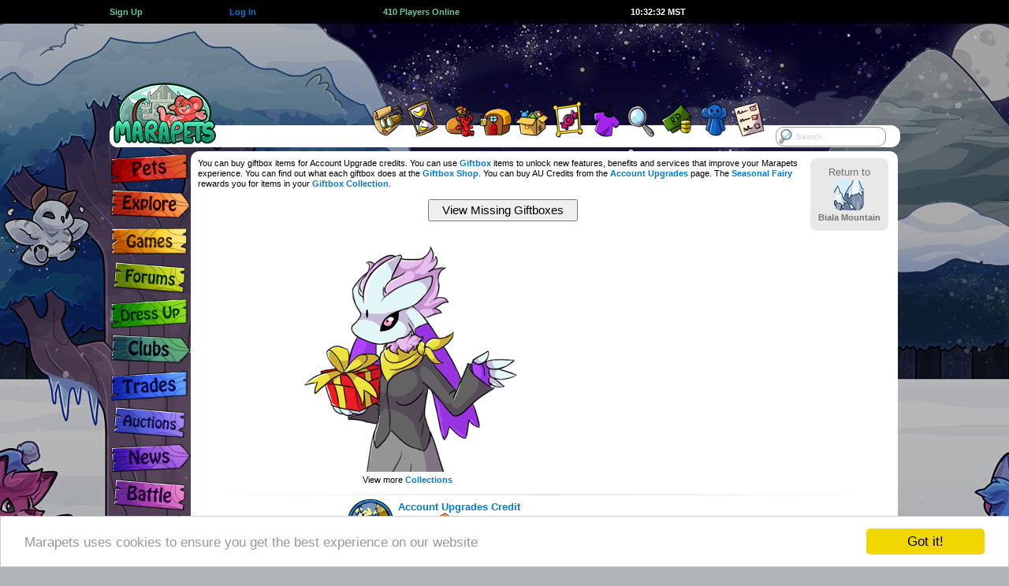

--- FILE ---
content_type: text/html; charset=UTF-8
request_url: https://www.marapets.com/giftbox.php?id=5373522
body_size: 10960
content:
		<!DOCTYPE html>
		<html lang="en">
<head>
<meta charset="UTF-8">
<link rel="shortcut icon" href="https://www.marapets.com/favicon.ico" type="image/vnd.microsoft.icon">
<link rel="icon" href="https://www.marapets.com/favicon.ico" type="image/vnd.microsoft.icon">   
		<meta name="viewport" content="width=device-width, initial-scale=1">
				<title>MaraPets - Giftbox Collection</title>
				<meta name='Description' content="A MaraPets Collection. Use and collect each Giftbox to unlock new features and benefits in Marada.">
		<meta name='Keywords' content='virtual pet, virtual world, virtual pets, virtual games, virtual pet game, flash games, games, virtual pet site'>  	<link href="https://www.marapets.com/gamesjs/jqueryui.css" rel="stylesheet" type="text/css">
	<link href='https://www.marapets.com/maratalk/animate.min.css' rel='stylesheet' type='text/css'>
	<link href="https://www.marapets.com/maincss98.css" rel="stylesheet" type="text/css">
	<link href="https://www.marapets.com/tooltipster.css" rel="stylesheet" type="text/css">
	
	<style>
    body {

background: #B1B5B8 url(https://images.marapets.com/decade/winter_night.jpg) no-repeat center top;
}
</style>
<script type="text/javascript" src="https://www.marapets.com//gamesjs/jquery-3.7.1.min.js"></script>
<script type="text/javascript" src="https://www.marapets.com//gamesjs/jquery-ui-1.13.3.min.js"></script>
<style>
@media (min-width: 1150px) {
.ad-container{
position: relative;
left:-260px;
width:970px;
height:90px;
overflow:visible;
z-index:9999999999999999999999999;
display:flex;
justify-content:flex-end;
}
}
@media (max-width: 600px) { 
.each-link-min {
	flex-basis:49%;	
}
.pet_showone {
	flex-wrap: wrap;
}
.petwidth_one img {
	max-width:100%;
	height:auto;
}
.petwidth_one {
	min-width:150px;
	width:150px;
	max-width:150px;
}

}

@media (max-width: 1002px) { 
.each-link-min {
	flex-basis:32%;	
}
.top-wrapping {
	width:845px;
}
header{
	width:845px;
}
.marapetsmax {
	width:845px;
}
.marapetsend {
	width:845px;
}
.verytoptext {
	font-size:0.917rem;
}
.mara-block {
	width:100%;
	height:70px !important;
}
.mara-container{
  display: -webkit-box;
  display: -moz-box;
  display: -ms-flexbox;
  display: -webkit-flex;
  display: flex;
	justify-content:center;
	align-items:flex-start;
	margin:0 auto;
	padding:0;
	border:0;
	position:relative;
	width:845px;
	height:90px;
	z-index:1000;
	overflow:visible;
}
.ad-container{
  display: flex;
	justify-content:flex-end;
	position: relative;
	width:728px;
	height:90px;
	margin:0;
	padding:0;
	border:0;
	left:0;
	overflow:visible;
	z-index:9999999999999999999999999;
	flex-grow:1;
}
.top-nav-menu {
	margin-top:59px;
	width:845px;
	background:#FFFFFF;
	border-radius:12px;
	height:28px;
	margin-bottom:40px;
}
.top-nav-menu > ul{
	list-style:none;
	width:845px;
}
.maralayout.sitecontent {
  width: 740px;
  max-width:740px;
  overflow:hidden;
	position: absolute;
  left:103px;
}
.maralayoutmiddle {
  background-color:#FFF;
  min-height:670px;
  min-width:734px;
  max-width:734px;
  border-radius: 8px;
  margin: 0;
  padding:6px 3px;
  float:left;
}	
.verytoptext {
	font-size:0.917rem;
}
.flex-left {
	padding-left:4px;	
}
.flex-right {
	padding-right:4px;	
}
.tree-search{
 display:block;
 width:100px;
 max-width:100px;
 margin:1px auto;
}
.tree-search-input, .tree-search input[type=text]{
  float:left;	
  width: 100px;
  max-width:100px;
  height:25px;
	-webkit-box-sizing: border-box;
	-moz-box-sizing: border-box;    
	box-sizing: border-box;
  border: 1px solid #333333;
  border-radius: 10px;
  font-size: 0.917rem; font-family:verdana,arial,helvetica,sans-serif; text-decoration:none;
  background-color: white;
  background-image: url('https://images.marapets.com/sitesearch.png');
  background-position: 1px 1px; 
  background-repeat: no-repeat;
  opacity:0.9;
  padding: 2px 10px 2px 25px;
}
.tree-search input[type=text]:focus {
  width: 100%;
}
.tree-search-shield {
  display: -webkit-box;
  display: -moz-box;
  display: -ms-flexbox;
  display: -webkit-flex;
  display: flex;
  max-width:103px;
  width:103px;
    flex-direction: row;
	flex-wrap: nowrap;
	justify-content:center;
	align-items:center;
}
.tree-search-shield2 img {
	width:35px;
	height:auto;
}
.tree-search-shield3 img {
	width:17px;
	height:auto;
}
.reminder-container {
  display: flex;
	justify-content:center;
    min-width:115px;
    max-height:80px;
    padding:2px;
}
.sitetemplate_reminders {
 position:relative;
 z-index: 999998;
 margin:0;
 border-radius: 8px;
  width:115px;
    max-height:80px;
}
.sitetemplate_reminders .currencytext img {
	display:none;	
}
.sitetemplate_reminders .verytoptext {
	  font-size:0.877rem;
}
.search-box-menu {
	display:none;	
}

}

@media all and (orientation:portrait) and (max-width: 400px), (max-width: 400px) and (max-aspect-ratio: 13/9) { 
.mobilesearch {
 display:block;
 position:absolute;
 z-index: 999998;
 right:6px;
 top:58px;
 margin:0;
}
.sitetemplate_mobilesearch {
  line-height:13px;
  position:absolute;
  background-color:#FFF;
  width:105px;
    max-width:105px;
 max-height:60px;
  border-radius: 10px;
  padding:6px;
  text-align:center;
  overflow:hidden;
 z-index: 999998;
 justify-content: space-around;
  justify-content: space-evenly;
  align-items: center;
  align-content: center;
 right:0;
 top:0;
 margin:0;
}
.sitetemplate_mobilesearch-input, .sitetemplate_mobilesearch input[type=text]{
  float:left;	
  width: 95px;
  max-width:95px;
  height:25px;
	-webkit-box-sizing: border-box;
	-moz-box-sizing: border-box;    
	box-sizing: border-box;
  border: 1px solid #FFF;
  border-radius: 10px;
  font-size: 16px; font-family:verdana,arial,helvetica,sans-serif; text-decoration:none;
  background-color: white;
  background-image: url('https://images.marapets.com/sitesearch.png');
  background-position: 1px 1px; 
  background-repeat: no-repeat;
  opacity:0.8;
  padding: 2px 10px 2px 25px;
}
.sitetemplate_mobilesearch input[type=text]:focus {
  width: 100%;
}
}

@media all and (orientation:portrait) and (min-width: 400px) and (max-width: 845px), (min-width: 400px) and (max-width: 845px) and (max-aspect-ratio: 13/9) { 
.tabletsearch {
 display:block;
 position:absolute;
 z-index: 999998;
 right:0;
 top:55px;
 margin:0;
}
.tabletsearch-input, .tabletsearch input[type=text]{
  float:left;	
  width: 95px;
  max-width:95px;
  height:25px;
	-webkit-box-sizing: border-box;
	-moz-box-sizing: border-box;    
	box-sizing: border-box;
  border: 1px solid #FFF;
  border-radius: 10px;
  font-size: 16px; font-family:verdana,arial,helvetica,sans-serif; text-decoration:none;
  background-color: white;
  background-image: url('https://images.marapets.com/sitesearch.png');
  background-position: 1px 1px; 
  background-repeat: no-repeat;
  opacity:0.8;
  padding: 2px 10px 2px 25px;
}
.tabletsearch input[type=text]:focus {
  width: 100%;
}
}



@media all and (orientation:portrait) and (max-width: 845px), (max-width: 845px) and (max-aspect-ratio: 13/9) { 
.eachdollhere {
	width:16%;
	max-width:16%;
}
.switchtodesktop {
	display:block;
}
.sitetemplate_reminders {
 position:absolute;
 z-index: 999998;
 right:0;
 top:0;
 max-height:60px;
 margin:0;
}
.hideonmobile {
	display:none;
}
.hideondesktop {
	display:block;
}
.nav_mobile_hide2 {
	display:none;
}
.nav_mobile_hide3 {
	display:none;
}
.nav_mobile_hide4 {
	display:none;
}
.nav_mobile_hide5 {
	display:none;
}
.mobile_btmbuttons {
	margin-bottom:5px;
	padding:0;
}
.randomeventsbox {
	margin-bottom:0;
}
.pets_show_one {
	max-width:98%;
}
.top-heading {
	display:none;	
}
.mara-block {
	display:none;	
}
.leftbar {
	display:none;	
}
.top-nav-menu {
	display:none;	
}
.googlead {
	display:none;	
}
.ianonly {
	display:none;	
}
.exploremap_vtop {
	display:none;	
}
.exploremap_top {
	padding:0;
	margin:0;
}
.maralayoutmiddle {
 box-sizing: border-box;
  background-color:#FFF;
  min-height:670px;
  min-width:100%;
  width:100%;
  max-width: 100%;
  margin: 0;
  padding: 5px 3px;
  float:left;
}	
.maralayout.sitecontent {
  min-width:100%;
  width:100%;
  max-width: 100%;
  border: 0;
  margin: 0;
  padding: 0;
  position: absolute;
  left:0;
  top:87px;
  display: inline-block;
}
.friendsbackground, .darkerbackground, .maralayoutmiddle {
	border:0;
    border-radius: 0;
}
.marapetsmax {
  width: 100%;
  max-width: 100%;
  min-width: 100%;
  margin:0;	
}
.marapetsend {
  width: 100%;
  max-width: 100%;
  min-width: 100%;
  margin:0;	
}
.mobile_sidebar {
  height: 100%;
  width: 0;
  position: fixed;
  z-index:999999999999999999999999;
  top: 0;
  left: 0;
  overflow: hidden;
  transition: 0.5s;
  display:block;
  background: #E8E8E8 url(https://images.marapets.com/decade/winter_night.jpg) no-repeat -320px -230px;
  border-right:3px solid #FFFFFF;
}
.mobile_sidebar_signs {
  padding: 0px 35px 0px 140px;
  text-decoration: none;
  color: #818181;
  display: block;
  transition: 0.3s;
}
.mobile_sidebar_signs img {
	margin:0;
	padding:0;
}
.mobile_sidebar2 {
  height: 100%;
  width: 0;
  position: fixed;
  z-index:999999999999999999999999;
  top: 0;
  left: 0;
  overflow: hidden;
  transition: 0.5s;
  display:block;
  background: #E8E8E8;
  border-right:3px solid #FFFFFF;
  vertical-align:middle;
}
.mobileheader {
	width:100%;
	float:left;
	height:85px;
	display:inline-block;
    background-image: url(https://images.marapets.com/decade/mobile_headerbg.png);
	background-repeat: repeat;
	background-position: left top;
    border-bottom:2px solid #B1B5B8;
}
body {
background-size: cover;
}
.openbtn {
  font-size: 30px;
  cursor: pointer;
  background-color: #E8E8E8;
  color: #000;
  padding: 10px 15px;
  border: none;
}
.mobile_bottombar {
  overflow: visible;
  position: fixed;
  bottom: 0;
  z-index:999999999999999999999999;
  min-width: 100%;
  width: 100%;
  max-width: 100%;
  height:75px;
  max-height:75px;
	-webkit-box-sizing: border-box;
	-moz-box-sizing: border-box;    
	box-sizing: border-box;
  display: -webkit-box;
  display: -moz-box;
  display: -ms-flexbox;
  display: -webkit-flex;
  display: flex;
  align-items: flex-end;
  justify-content: space-between;
  flex-wrap: nowrap;
  flex-direction: row;
  padding-left:2px;
  padding-right:1px;
  margin:0 auto;
  background: url(https://images.marapets.com/mobile_bottombg4.png) repeat-x left bottom;
}
.mobile_bottombar_doll {
  width: 75px;
  max-width: 75px;
  height:75px;
  max-height:75px;
  flex:none;
}
.verytoptext {
	font-size:1rem;
}
.mobile_bottombar_eachicon {
  max-width:100%;
  height:auto;
}
.mobile_bottombar_treeicon {
	border:2px solid #FFFFFF;
	border-radius: 50%;
	height:50px;
	width:50px;
    background: #FFFFFF;
}
.mobile_bottombar_tree {
	padding-bottom:5px;
}
.mySidebarLogo {
  position: absolute;
  top:1px;
  left:3px;
}
.pages_search input {
	padding:3px 8px;
	width:20px;
}
.flex-buttons {
	padding-top:2px;	
	padding-bottom:3px;	
}
}

@media all and (orientation:portrait) and (max-width: 501px), (max-width: 501px) and (max-aspect-ratio: 13/9) { 
ul.pagination input {
	font-size:16px; 
}
.pages_search input {
	font-size:16px; 
}
.copyToClipboard input {
	font-size:1rem;
}
	
.form-control,input[type=text],input[type=password],input[type=email],input[type=number],input[type=tel],input[type=url],select,textarea {
	font-size: 14px;
}

.form-control.focus,.form-control:focus,input[type=text].focus,input[type=text]:focus,input[type=password].focus,input[type=password]:focus,input[type=email].focus,input[type=email]:focus,input[type=number].focus,input[type=number]:focus,input[type=tel].focus,input[type=tel]:focus,input[type=url].focus,input[type=url]:focus,select.focus,select:focus,textarea.focus,textarea:focus {
	font-size: 14px;
}
.sitepages_normal {
	display:none;	
}
.sitepages_mobile {
	display:block;	
}
.mainfeature_npc {
    flex-direction: column;
}
.mainfeature_npc2 {
    flex-direction: column;
}
.mainfeature_npc3 {
    flex-direction: column;
}

.mainfeature_art {
	order:2;
}
.mainfeature_ad {
	order:1;
}
		.bigger, .huge {
	font-size:1.167rem;
}
.more {
	font-size:1rem;
}


.eachfeature_box {
	width:95%;
    flex-direction: column;
	align-items:center;
}
.itemwidth {
	max-width:25%;
	min-width:25%;
	width:25%;
	padding-bottom:15px;
}
.width25 {
	max-width:33%;
}
.fixed25 {
	width:50%;
	max-width:50%;
}
.flex-returnto {
   background-color:#FFF;
   border: 2px solid #FFF;
   border-radius: 8px;
   width:100%;
   margin:6px auto;
}
.mobile-returnto {
	min-width:95px;
	width:95px;
}
.suggestbox {
	min-width:70px;
	width:70px;
	max-width:95px;
	min-height:75px;
	height:75px;
	max-height:110px;
	font-size:0.917rem;
}
.suggest_left {
	display:none;	
}
.suggest_right {
	display:block;	
}
.eachgame_box {
	min-width:96%;
	width:97%;
	max-width:98%;
}
.flex-table17 {
	justify-content:center;
}
.fixed50 {
	min-width:96%;
	width:97%;
	max-width:98%;
}
}

@media all and (orientation:portrait) and (max-width: 600px), (max-width: 600px) and (max-aspect-ratio: 13/9) { 
.pets_show_each {
	min-width:33%;
	width:33%;
}
}
@media all and (orientation:portrait) and (max-width: 550px), (max-width: 550px) and (max-aspect-ratio: 13/9) { 
.eachdollhere {
	width:24%;
	max-width:24%;
}
}

@media all and (orientation:portrait) and (max-width: 470px), (max-width: 470px) and (max-aspect-ratio: 13/9) { 
.flex50 {
	min-width:96%;
	width:97%;
	max-width:98%;
}
.pets_show_each {
	min-width:50%;
	width:50%;
}

}
@media all and (orientation:portrait) and (max-width: 400px), (max-width: 400px) and (max-aspect-ratio: 13/9) { 
.itemwidth {
	max-width:33%;
	min-width:33%;
	width:33%;
	padding-bottom:15px;
}
.pages_all {
	flex-wrap: wrap;
}
.pages_each {
	padding-bottom: 3px;
	margin-bottom: 6px;
}
}
@media (min-width: 360px) { 
	.mobile_bottombar_treeicon {
		border:3px solid #FFFFFF;
		border-radius: 50%;
		height:55px;
		width:55px;
	}
}
@media (min-width: 370px) { 
	.mobile_bottombar_treeicon {
		border:3px solid #FFFFFF;
		border-radius: 50%;
		height:60px;
		width:60px;
	}
}
@media all and (orientation:portrait) and (min-width: 420px) { 
.nav_mobile_hide2 {
  display: flex;
}
}
@media all and (orientation:portrait) and (min-width: 465px) { 
.nav_mobile_hide3 {
  display: flex;
}
}
@media all and (orientation:portrait) and (min-width: 505px) { 
.nav_mobile_hide4 {
  display: flex;
}
}
@media all and (orientation:portrait) and (min-width: 540px) {  
.nav_mobile_hide5 {
  display: flex;
}
}
@media all and (orientation:portrait) and (min-width: 570px) { 
.nav_mobile_hide5 {
  display: flex;
  flex:1;
}
}
@media all and (orientation:portrait) and (min-width: 600px) 
{ 
.mobile_bottombar_each {
  padding-left:1px;
  padding-right:1px;
}
}
@media all and (orientation:portrait) and (min-width: 650px) 
{ 
.mobile_bottombar_each {
  padding-left:2px;
  padding-right:2px;
}
}
@media all and (orientation:portrait) and (min-width: 700px) 
{ 
.mobile_bottombar_each {
  padding-left:3px;
  padding-right:3px;
}
}
@media all and (orientation:portrait) and (min-height:650px) AND (min-width:600px){
.mobile_bottombar_doll {
	height:90px;
	width:90px;
	max-height:90px;
	max-width:90px;
}
.mobile_bottombar_doll .smalldoll{
	float:left;
	margin:0;
	overflow:hidden;
	border:3px solid #FFFFFF;
	border-radius: 50%;
	height:90px;
	width:90px;
}
.mobile_sidebar2 {
  padding-bottom: 90px;
}
.mobile_bottombar_doll .smalldoll img
{
	width:240px;
	height:280px;
	margin:-35px -65px -110px -65px;
}
.mobile_bottombar_treeicon {
	border:3px solid #FFFFFF;
	border-radius: 50%;
	height:70px;
	width:70px;
}

}
@media all and (orientation:portrait) and (min-width: 560px) and (min-height: 450px) and (max-width: 845px) { 
.tabletsearch {
 display:block;
 position:absolute;
 z-index: 999998;
 right:0;
 top:68px;
 margin:0;
}
.tabletsearch-input, .tabletsearch input[type=text]{
  float:left;	
  width: 95px;
  max-width:95px;
  height:25px;
	-webkit-box-sizing: border-box;
	-moz-box-sizing: border-box;    
	box-sizing: border-box;
  border: 1px solid #FFF;
  border-radius: 10px;
  font-size: 16px; font-family:verdana,arial,helvetica,sans-serif; text-decoration:none;
  background-color: white;
  background-image: url('https://images.marapets.com/sitesearch.png');
  background-position: 1px 1px; 
  background-repeat: no-repeat;
  opacity:0.8;
  padding: 2px 10px 2px 25px;
}
.mobileheader {
	width:100%;
	float:left;
	height:100px;
	display:inline-block;
    background-image: url(https://images.marapets.com/decade/tablet_headerbg.png);
	background-repeat: repeat;
	background-position: left top;
}
body {
background-size: cover;
}
.maralayout.sitecontent {
  top:97px;
}
.mobileheader_logo {
	margin-top:10px;
}
.mobile_mail {
	margin-top:10px;
}
.verytoptext {
	font-size:1rem;
}

.reminder-container {
    min-width:105px;
    max-width:105px;
    max-height:100px;
}
.sitetemplate_reminders {
  width:105px;
    max-width:105px;
    max-height:100px;
}
.tablet_progress {
	display:flex;	
	width:40px;
	min-width:40px;
	padding-left:3px;
}
.tablet_progress_shield {
	align-self:flex-end;
	margin-bottom:-10px;
}
.tablet_progress_shield img {
	width:38px;
	height:38px;
}
.mobile_sidebar_signs {
  padding: 58px 35px 0px 140px;
}
.tablet_progress_bars img {
	width:12px;
	height:24px;
}
}
@media (max-width: 600px) { 
.each-link-min {
	flex-basis:49%;	
}
}
@media all and (orientation:portrait) and (min-height:665px) AND (min-width:350px){
.mobile_sidebar_signs {
  padding: 0px 35px 0px 140px;
}
.mobile_sidebar2 {
  padding-top: 35px;
}
.mobile_sidebar {
  height: 100%;
  width: 0;
  position: fixed;
  z-index:999999999999999999999999;
  top: 85px;
  left: 0;
  overflow-x: hidden;
  transition: 0.5s;
  display:block;
  background: #E8E8E8 url(https://images.marapets.com/decade/winter_night.jpg) no-repeat -320px -230px;
  border-right:3px solid #FFF;
}
.mySidebarLogo {
  display:none;
}
}
@media all and (orientation:portrait) and (min-height:665px) AND (min-width:550px){
 .mobilemenubox3 {
	 line-height:90px;
 }
.mobile_sidebar {
  height: 100%;
  width: 0;
  position: fixed;
  z-index:999999999999999999999999;
  top: 100px;
  left: 0;
  overflow-x: hidden;
  transition: 0.5s;
  display:block;
  background: #E8E8E8 url(https://images.marapets.com/decade/winter_night.jpg) no-repeat -320px -230px;
  border-right:3px solid #FFF;
}
.mySidebarLogo {
  display:none;
}
}
@media all and (orientation:portrait) and (max-width: 450px) { 
.mobile_layoutmsg {
	display:block;	
	margin-bottom:5px;
}
}
@media (max-width: 325px) { 
body {
	font-size:10px;
}		
.mobile_bottombar_doll .smalldoll img
{
	margin-left:-42px;
}
.mobile_bottombar_doll {
	min-height:60px;
	min-width:50px;
	height:60px;
	width:50px;
}
.mobile_bottombar_doll .smalldoll{
	float:left;
	margin:0;
	overflow:hidden;
	border:2px solid #FFFFFF;
	border-radius: 50%;
	height:45px;
	width:45px;
}
.nav_mobile_hide1 {
	display:none;
}
.currencytext img {
	display:none;
}
}

@media all and (orientation:portrait) and (min-width: 450px) and (max-width: 845px) { 
.tablet_layoutmsg{
	display:block;	
	margin-bottom:5px;
}
.mobile_layoutmsg {
	display:none;
}
}

@media (max-width: 400px) { 

.petwidth_one .text-left {
	font-size:0.917rem;
}
.petwidth_one .text-right {
	font-size:0.917rem;
}
.petbar {
	width:50px;
	max-width:50px;
}
.pets_stats_icon img {
	width:20px;
	height:20px;
	max-width:20px;
	max-height:20px;
}
.flex-table2 {
	padding:1px;
}
}

@media (max-width: 380px) { 
.petwidth_one {
	min-width:140px;
	width:140px;
	max-width:140px;
}
.failbox, .comebackbox, .questdaybox, .missionsbox, .progressbox, .progressquote, .progressquote2, .eventbox, .halloweenbox, .gbbox, .mpbox {
	min-width:95%;
	width:95%;
}
}
@media (max-width: 370px) { 
.petwidth_one {
	min-width:135px;
	width:135px;
	max-width:135px;
}
}
@media (max-width: 360px) { 
.flex-mainbtns img {
	width:64px;
	height:39px;
}
.petwidth_one {
	min-width:130px;
	width:130px;
	max-width:130px;
}
}
@media (max-width: 350px) { 
.petwidth_one {
	min-width:125px;
	width:125px;
	max-width:125px;
}
}
@media (max-width: 340px) { 
.petwidth_one {
	min-width:120px;
	width:120px;
	max-width:120px;
}
}
@media (max-width: 330px) { 
.petwidth_one {
	min-width:120px;
	width:120px;
	max-width:120px;
}
.petwidth {
	min-width:125px;
	width:125px;
	max-width:125px;
}
.specialpet, .defaultpet {
	width:125px;
	height:125px;
	max-width:125px;
   	max-height:125px;
}
.petwidth_one .text-left {
	font-size:0.833rem;
}
.petwidth_one .text-right {
	font-size:0.833rem;
}
.fairyreward_box {
  	min-width:130px;
  	width:130px;
	max-width:130px;
	margin-bottom:10px;
	margin-left:2px;
	margin-right:2px;
}
}
</style>



<div id="mySidebar" class="mobile_sidebar">
<div class='mobile_sidebar_signs fixhtml5spacing'>
<a href='https://www.marapets.com/marapets.php'><img src='https://images.marapets.com/decade/pets.png'></a>

<a href='https://www.marapets.com/explore.php'><img src='https://images.marapets.com/decade/explore.png'></a>

<a href='arcade.php'><img src='https://images.marapets.com/decade/games.png'></a>

<a href='https://www.marapets.com/forums.php'><img src='https://images.marapets.com/decade/forums.png'></a>

<a href='https://www.marapets.com/dress_up_games.php'><img src='https://images.marapets.com/decade/dressup.png'></a>

<a href='https://www.marapets.com/clubs.php'><img src='https://images.marapets.com/decade/clubs.png'></a>

<a href='https://www.marapets.com/trades.php'><img src='https://images.marapets.com/decade/trades.png'></a>

<a href='https://www.marapets.com/auctions.php'><img src='https://images.marapets.com/decade/auctions.png'></a>

<a href='https://www.marapets.com/news.php'><img src='https://images.marapets.com/decade/news.png'></a>

<a href='https://www.marapets.com/battle.php'><img src='https://images.marapets.com/decade/battle.png'></a>

<a href='https://www.marapets.com/upgrades.php'><img src='https://images.marapets.com/decade/upgrades.png'></a>
</div>
<div class='mySidebarLogo'><a href='index.php'><img src=https://images.marapets.com/icons/mobile_logo3.png></a></div>

</div>


		

<script>
function openNav() {
  document.getElementById("mySidebar").style.width = "250px";
  document.getElementById("mobilebtmbtn").style.display = "none";
  document.getElementById("mobilebtmbtn_2").style.display = "block";
}

function closeNav() {
  document.getElementById("mySidebar").style.width = "0";
  document.getElementById("mobilebtmbtn").style.display = "block";
  document.getElementById("mobilebtmbtn_2").style.display = "none";
}
</script>

<style>
@media (max-width: 1002px) { 
.reminder-container {
    min-width:145px;
}
.sitetemplate_reminders {
  width:145px;
}
}
</style>		
			
</head>		
<body>
<div class='floatpricechecker' id='floatpricechecker'>
	<div class='showpricechecker' id='showpricechecker'> </div> 
</div>
<div id='dollpreviews' title='Wardrobe Preview'></div>
			<div class="top-heading">
			<div class="top-wrapping flex-table5">
    			<a class='flex-auto' href='https://www.marapets.com/register.php'><b class='same maragreen'>Sign Up</b></a>
       	 	<div class='flex-auto'>&nbsp;</div>
        		<a class='flex-auto' href='https://www.marapets.com/login.php'><b class='same alsotry'>Log In</b></a>
       		<div class='flex-double'> </div>
    			<a class='flex-double' href='online.php'><b class='same strong maragreen'>
    		410 Players Online</b></a>
    		<div class='flex-double'> </div>
            <a class='flex-double' href='https://www.marapets.com/calendar.php'><div id='servertime' class='same strong ghost itempadding'>10:32:27 MST</div></a>
            <div class='flex-double'> </div>
            <a class='flex-auto' href='https://www.marapets.com/register.php'><div class='currencytext text-right'> </div></a>

			</div></div>
			<div class="mara-block">
	<div class="mara-container">
        <div class="reminder-container">
        	        </div>
    <div class="ad-container">
 			<style>
		.google_npc {
				width:336px;
				height:280px;
				max-width: 350px;
				max-height: 300px;
				display:inline-block;
			}
		</style>
        <script type="text/javascript"><!--
	e9 = new Object();
	e9.size = "728x90";
	e9.addBlockingCategories="Adult,Pop-up,Pop-under,Full-page";
	e9.noAd = 1;
//--></script>
<script type="text/javascript" src="//tags.expo9.exponential.com/tags/Marapets/ROS/tags.js"></script></div>
	</div>
</div>
<header>
<div class="top-nav-menu">
	<ul>
		<li>
        	<a href='https://www.marapets.com/index.php'><img src="https://images.marapets.com/layout/logo.png" alt="MaraPets Virtual Pets"></a>
        </li>
		<li class="mini-items mini-items-first-move">
<p><img src='https://images.marapets.com/layout/blankspot.gif' width='80' height='0'></p></li>
		<li class="tooltips-selections-menu first-tooltip-selection">
            <div id='cssmenu'><ul><li class='has-sub'><a href='https://www.marapets.com/goal_games.php' onMouseOver="image22.src='https://images.marapets.com/top/top_quests2.png';"
    onmouseout="image22.src='https://images.marapets.com/top/top_quests.png';"><strong class='layouttext'>Quests</strong><img name="image22" src='https://images.marapets.com/top/top_quests.png' alt=""></a><ul>
             <li><a href='https://www.marapets.com/quest_games.php'><img src="https://images.marapets.com/top/dropdwn_quests.png" alt=""><span class="big-text-menu">Quests</span></a></li>
             <li><a href='https://www.marapets.com/mission_games.php'><img src="https://images.marapets.com/top/dropdwn_missions.png" alt=""><span class="big-text-menu">Missions</span></a></li>
             <li><a href='https://www.marapets.com/goal_games.php'><img src="https://images.marapets.com/top/dropdwn_goals.png" alt=""><span class="big-text-menu">Goals</span></a></li>
             <li><a href='https://www.marapets.com/collecting_games.php'><img src="https://images.marapets.com/top/dropdwn_collections.png" alt=""><span class="big-text-menu">Collections</span></a></li>
             <li><a href='https://www.marapets.com/contest_games.php'><img src="https://images.marapets.com/top/dropdwn_contests.png" alt=""><span class="big-text-menu">Contests</span></a></li>
             <li><a href='https://www.marapets.com/reward_games.php'><img src="https://images.marapets.com/top/dropdwn_rewards.png" alt=""><span class="big-text-menu">Rewards</span></a></li>
             </ul></li></ul></div>
       </li>
		<li class="tooltips-selections-menu">
        	<div id='cssmenu'><ul><li class='has-sub'><a href='https://www.marapets.com/free_games.php'  onMouseOver="image21.src='https://images.marapets.com/top/top_missions2.png';"
onmouseout="image21.src='https://images.marapets.com/top/top_missions.png';"><strong class='layouttext'>Free Games</strong><img name="image21" src='https://images.marapets.com/top/top_missions.png' alt=""></a><ul>

         <li><a href='https://www.marapets.com/free_games.php'><img src="https://images.marapets.com/top/dropdwn_freegame.png" alt=""><span class="big-text-menu">Free Games</span></a></li>
         <li><a href='https://www.marapets.com/pay_games.php'><img src="https://images.marapets.com/top/dropdwn_pointstoplay.png" alt=""><span class="big-text-menu">Points to Play</span></a></li>
         <li><a href='https://www.marapets.com/pet_dailies.php'><img src="https://images.marapets.com/top/dropdwn_petdailies.png" alt=""><span class="big-text-menu">Pet Dailies</span></a></li></ul></li></ul></div>
        </li>
		<li class="tooltips-selections-menu2">
        	<a href='https://www.marapets.com/market.php' class="tooltip2" title="Items" onMouseOver="image12.src='https://images.marapets.com/top/top_items2.png';"
onmouseout="image12.src='https://images.marapets.com/top/top_items.png';"><strong class='layouttext'>Inventory</strong><img name="image12" src='https://images.marapets.com/top/top_items.png' alt=""></a>
        </li>
		<li class="tooltips-selections-menu2">
        	<a href='https://www.marapets.com/shopping.php' class="tooltip2" title="Shops"  onMouseOver="image13.src='https://images.marapets.com/top/top_shops2.png';"
onmouseout="image13.src='https://images.marapets.com/top/top_shops.png';"><strong class='layouttext'>Shops</strong><img name="image13" src='https://images.marapets.com/top/top_shops.png' alt=""></a>
        </li>
		<li class="tooltips-selections-menu2">
        	<a href='https://www.marapets.com/attic.php' class="tooltip2" title="Attic"  onMouseOver="image14.src='https://images.marapets.com/top/top_attic2.png';"
onmouseout="image14.src='https://images.marapets.com/top/top_attic.png';"><strong class='layouttext'>Attic</strong><img name="image14" src='https://images.marapets.com/top/top_attic.png' alt=""></a>
        </li>
		<li class="tooltips-selections-menu2">
        	<a href='https://www.marapets.com/viewitems.php' class="tooltip2" title="Gallery"  onMouseOver="image18.src='https://images.marapets.com/top/top_gallery2.png';"
onmouseout="image18.src='https://images.marapets.com/top/top_gallery.png';"><strong class='layouttext'>Gallery</strong><img name="image18" src='https://images.marapets.com/top/top_gallery.png' alt=""></a>
        </li>
		<li class="tooltips-selections-menu2">
        	<a href='https://www.marapets.com/wardrobe.php' class="tooltip2" title="Wardrobe"  onMouseOver="image16.src='https://images.marapets.com/top/top_wardrobe2.png';"
onmouseout="image16.src='https://images.marapets.com/top/top_wardrobe.png';"><strong class='layouttext'>Wardrobe</strong><img name="image16" src='https://images.marapets.com/top/top_wardrobe.png' alt=""></a>
        </li>
		<li class="tooltips-selections-menu2">
        	<a href='https://www.marapets.com/shopsearch.php' class="tooltip2" title="Search"  onMouseOver="image17.src='https://images.marapets.com/top/top_search2.png';"
onmouseout="image17.src='https://images.marapets.com/top/top_search.png';"><strong class='layouttext'>Search</strong><img name="image17" src='https://images.marapets.com/top/top_search.png' alt=""></a>
        </li>
		<li class="tooltips-selections-menu2">
        	<a href='https://www.marapets.com/currency.php' class="tooltip2" title="Currency"  onMouseOver="image19.src='https://images.marapets.com/top/top_currency2.png';"
onmouseout="image19.src='https://images.marapets.com/top/top_currency.png';"><strong class='layouttext'>Currency</strong><img name="image19" src='https://images.marapets.com/top/top_currency.png' alt=""></a>
        </li>
		<li class="tooltips-selections-menu2">
        	<a href='https://www.marapets.com/community.php' class="tooltip2" title="Community"  onMouseOver="image20.src='https://images.marapets.com/top/top_community2.png';"
onmouseout="image20.src='https://images.marapets.com/top/top_community.png';"><strong class='layouttext'>Community</strong><img name="image20" src='https://images.marapets.com/top/top_community.png' alt=""></a>
        </li>
		<li class="tooltips-selections-menu2">
        	<a href='https://www.marapets.com/preferences.php' class="tooltip2" title="Settings"  onMouseOver="image15.src='https://images.marapets.com/top/top_goals2.png';"
onmouseout="image15.src='https://images.marapets.com/top/top_goals.png';"><strong class='layouttext'>Settings</strong><img name="image15" src='https://images.marapets.com/top/top_goals.png' alt=""></a>
        </li>
		<li class="search-box-menu">

<form action='https://www.marapets.com/satellite.php?type=items' method='POST'>
	<input class='search-box-menu' type='text' name='word' placeholder='Search..'></form></li>
	</ul>
</div>
</header>
<div class='marapetsmax'>
	<div class="maracontent">
		<div class='mobileheader'>
			
            <a href='https://www.marapets.com/index.php'><img src='https://images.marapets.com/icons/mobile_logo3.png' class='mobileheader_logo'></a>
		
		<style>
        .tablet_google {
            position:absolute;
            top:0;
            left:120px;
            z-index:99999999999999999;
        }
        @media all and (orientation:portrait) and (min-width: 600px) and (max-width: 580px) and (min-height: 450px) and (max-width: 845px) {
            .tablet_google {
            left:130px;
            }
        }
        @media all and (orientation:portrait) and (min-width: 720px) and (min-height: 450px) and (max-width: 845px) {
            .tablet_google {
            left:135px;
            }
        }
        </style>
        
		<div class='tablet_google'>
		
<style>
   .google_responsive_tabletheader { display:none; }

@media all and (orientation:portrait) and (min-width: 560px) and (min-height: 450px) and (max-width: 845px) {
	.google_responsive_tabletheader { width: 300px; height: 60px; max-height:80px; }
	}

@media all and (orientation:portrait) and (min-width: 580px) and (min-height: 450px) and (max-width: 845px) {
	.google_responsive_tabletheader { width: 320px; height: 60px; max-height:80px; }
	}
@media all and (orientation:portrait) and (min-width: 715px) and (min-height: 450px) and (max-width: 845px) {
	.google_responsive_tabletheader { width: 468px; height: 60px; max-height:80px; }
	}
 </style>		


<script async src="https://pagead2.googlesyndication.com/pagead/js/adsbygoogle.js"></script>
<!-- Responsive Tablet Header -->
<ins class="adsbygoogle google_responsive_tabletheader"
     style="display:inline-block"
     data-ad-client="ca-pub-9036577952985266"
     data-ad-slot="8781471366"></ins>
<script>
(adsbygoogle = window.adsbygoogle || []).push({});
</script>		</div>		
		<div class='mobile_mail'>
		                <div class='flex-table flex-grow'>
                    <div class='flex-grow petpadding'><a href='https://www.marapets.com/register.php'><b class='returnto'>Sign Up</b></a></div>
                    <div class='flex-grow petpadding'><a href='https://www.marapets.com/login.php'><b class='alsotry returnto'>Log In</b></a></div>
                     <div class='flex-grow petpadding' id='mobilebtmbtn'><a href='javascript:;' onclick="openNav()"><b class='returnto marapetsshield'>Explore</b></a></div>
                     <div class='flex-grow petpadding hidediv' id='mobilebtmbtn_2'><a href='javascript:;' onclick="closeNav()"><b class='returnto marapetsshield'>Explore</b></a></div>
                </div>
						</div>
		<div id='sitetemplate_remindersearch'>
					</div>
        <div class='tabletsearch'>
            <form action='https://www.marapets.com/satellite.php?type=items' method='POST'>
            <input class='tabletsearch-input' type='text' name='word' placeholder='Search'></form>
        </div>
        <div class='sitetemplate_mobilesearch' id='sitetemplate_mobilesearch'>
            <form action='https://www.marapets.com/satellite.php?type=items' method='POST'>
            <input class='sitetemplate_mobilesearch-input' type='text' name='word' placeholder='Search'></form>
        </div>        
        <div class='mobilesearch'>
			<div id='mobilesearch_open'><a href='javascript:;' onclick="openSearch()"><img src='https://images.marapets.com/sitesearch.png'></a></div>
			<div id='mobilesearch_close' class='mobilesearch_close'><a href='javascript:;' onclick="closeSearch()"><img src='https://images.marapets.com/sitesearch.png'></a></div>
		</div>
	</div>
    <div class="maralayout leftbar">
		<div class='tree-search'>
        	<form action='https://www.marapets.com/satellite.php?type=items' method='POST'>
        	<input class='tree-search-input' type='text' name='word' placeholder='Search..'></form>
		</div>

<a href='https://www.marapets.com/marapets.php' onMouseOver="image48.src='https://images.marapets.com/decade/pets2.png';"
onmouseout="image48.src='https://images.marapets.com/decade/pets.png';"><strong class='layouttext'>Pets</strong><img name="image48" src='https://images.marapets.com/decade/pets.png'></a>

<a href='https://www.marapets.com/explore.php' onMouseOver="image49.src='https://images.marapets.com/decade/explore2.png';"
onmouseout="image49.src='https://images.marapets.com/decade/explore.png';"><strong class='layouttext'>Explore</strong><img name="image49" src='https://images.marapets.com/decade/explore.png'></a>

<a href='https://www.marapets.com/arcade.php' onMouseOver="image50.src='https://images.marapets.com/decade/games2.png';"
onmouseout="image50.src='https://images.marapets.com/decade/games.png';"><strong class='layouttext'>Games</strong><img name="image50" src='https://images.marapets.com/decade/games.png'></a>

<a href='https://www.marapets.com/forums.php' onMouseOver="image51.src='https://images.marapets.com/decade/forums2.png';"
onmouseout="image51.src='https://images.marapets.com/decade/forums.png';"><strong class='layouttext'>Forums</strong><img name="image51" src='https://images.marapets.com/decade/forums.png'></a>

<a href='https://www.marapets.com/dress_up_games.php' onMouseOver="image52.src='https://images.marapets.com/decade/dressup2.png';"
onmouseout="image52.src='https://images.marapets.com/decade/dressup.png';"><strong class='layouttext'>Dress Up Games</strong><img name="image52" src='https://images.marapets.com/decade/dressup.png'></a>
<a href='https://www.marapets.com/clubs.php' onMouseOver="image53.src='https://images.marapets.com/decade/clubs2.png';"
onmouseout="image53.src='https://images.marapets.com/decade/clubs.png';"><strong class='layouttext'>Clubs</strong><img name="image53" src='https://images.marapets.com/decade/clubs.png'></a>

<a href='https://www.marapets.com/trades.php' onMouseOver="image54.src='https://images.marapets.com/decade/trades2.png';"
onmouseout="image54.src='https://images.marapets.com/decade/trades.png';"><strong class='layouttext'>Trades</strong><img name="image54" src='https://images.marapets.com/decade/trades.png'></a>

<a href='https://www.marapets.com/auctions.php' onMouseOver="image55.src='https://images.marapets.com/decade/auctions2.png';"
onmouseout="image55.src='https://images.marapets.com/decade/auctions.png';"><strong class='layouttext'>Auctions</strong><img name="image55" src='https://images.marapets.com/decade/auctions.png'></a>

<a href='https://www.marapets.com/news.php' onMouseOver="image56.src='https://images.marapets.com/decade/news2.png';"
onmouseout="image56.src='https://images.marapets.com/decade/news.png';"><strong class='layouttext'>News</strong><img name="image56" src='https://images.marapets.com/decade/news.png'></a>

<a href='https://www.marapets.com/battle.php' onMouseOver="image57.src='https://images.marapets.com/decade/battle2.png';"
onmouseout="image57.src='https://images.marapets.com/decade/battle.png';"><strong class='layouttext'>Battle</strong><img name="image57" src='https://images.marapets.com/decade/battle.png'></a>

<a href='https://www.marapets.com/upgrades.php' onMouseOver="image58.src='https://images.marapets.com/decade/upgrades2.png';"
onmouseout="image58.src='https://images.marapets.com/decade/upgrades.png';"><strong class='layouttext'>Account Upgrades</strong><img name="image58" src='https://images.marapets.com/decade/upgrades.png'></a>

    <div class='tree-search'>
        </div>
</div>
<div class="maralayout sitecontent">
	<div class='hiddenavatars_box' id='randomeventsbox_box'> </div>
	<div class='hiddenavatars_box' id='hiddenavatars_box'> </div>
 		<div class='randomeventsbox tablet_layoutmsg returnto btmpad6'>
		<div class='flex-table'>
		<div class='flex-middle text-left itempadding flex-grow'><b class='marapetsshield'>Marapets</b> is mobile friendly</div>
		<div class='flex-middle text-right itempadding flex-grow'>
						<a href='https://www.marapets.com/index.php?desktop=1'><b class='alsotry text-right'>Switch to Desktop Mode</b></a>
				        </div></div></div>
 		<div class='randomeventsbox mobile_layoutmsg btmpad6'>
        <div class='flex-table'>
        <div class='flex-middle text-left itempadding flex-grow'><b class='marapetsshield'>Marapets</b> is mobile friendly</div>
        <div class='flex-middle text-right itempadding flex-grow'>
		            <a href='https://www.marapets.com/index.php?desktop=1'><b class='alsotry text-right'>Switch to Desktop Mode</b></a>
        	</div></div></div><div class='maralayoutmiddle'>

<div class='mainfeature_start'>
	<a href='https://www.marapets.com/snowy.php'><div class='backtoworld backtoworld_btm flex-table3'>
				<div class='returnto itempadding'>Return to</div>
				<div class='suggestbox_icon'><img src=https://images.marapets.com/decade/icon_biala.png></div>
				<div class='itempadding strong'>Biala Mountain</div></div></a>

You can buy giftbox items for Account Upgrade credits. You can use <a href='shop.php?id=92'><b class='alsotry'>Giftbox</b></a> items to unlock new features, benefits and services that improve your Marapets experience. You can find out what each giftbox does at the <a href='shop.php?id=92'><b class='alsotry'>Giftbox Shop</b></a>. You can buy AU Credits from the <a href='upgrades.php'><b class='alsotry'>Account Upgrades</B></a> page. The <a href='seasonalfairy.php'><b class=alsotry>Seasonal Fairy</b></a> rewards you for items in your <a href='giftbox.php'><b class='alsotry'>Giftbox Collection</b></a>.

<BR /><BR /><div class='middleit'><form action='giftbox.php?do=missing' method='post'><input type='submit' value='View Missing Giftboxes'></form></div>


    <div class='mainfeature_npc'>
        <div class='mainfeature_art'>
        
		<a href='https://www.marapets.com/giftbox.php'><img src=https://images.marapets.com/snowy/giftbox.gif style="max-width:100%;height:auto;" title='Giftbox' alt='Giftbox' /></a>
            <br>View more <a href='https://www.marapets.com/collecting_games.php'><strong class='alsotry'>Collections</strong></a>    
        </div>
        <div class='mainfeature_ad'>
        
	<script async src="https://pagead2.googlesyndication.com/pagead/js/adsbygoogle.js"></script>
	<!-- google_npc -->
	<ins class="adsbygoogle google_npc"   data-ad-client="ca-pub-9036577952985266"
		 data-ad-slot="2844051348"> 
		 </ins>
	<script>
	(adsbygoogle = window.adsbygoogle || []).push({});
	</script>
        
        </div>
    
    </div>

</div>

<hr />
	<div class="gbbox flex-table7">
<div class="itempadding">
    
    <a href='upgrades.php'><img src=https://images.marapets.com/decade/icon_upgrades.png></a>
</div>
<div class="itempadding text-left">

<a href='upgrades.php'><strong class='alsotry returnto'>Account Upgrades Credit</strong></a>
<br>
Purchase <a href='https://www.marapets.com/upgrades.php'><span class='currencytext'><img src='https://images.marapets.com/layout/au.png'><b
	class='au'>Account Upgrade Credit</b></span></a>
<style>
	.blinking{
		animation:blinkingText 1.8s infinite;
	}
	@keyframes blinkingText{
		0%{     color: #000;    }
		25%{    color: #A361E0; }
		50%{    color: #58275F;  }
		75%{    color: #A361E0;  }
		100%{   color: #000;    }
	}
</style>

<br><B>30%</B> extra credit <b>FREE</b> with your next transaction
			<br><div class='smaller sitedate'>You'll also win a <B>FREE</B> Capsule Machine Game, Decadal Book & Voodoo Decadal Companion</B></div></a>
</div>

</div>

<hr>


<BR />
 <div class='flex-table3 middleit flex-links2'>
                <div class='forumbar'>
                      <div class='forum-likes' style='width: 0%'></div>
                      <div class='forum-dislikes' style='width: 100%'></div>
                    </div>
            <div class='returnto'>
            
            <span class='bigger'>Belieberlol has collected 0 of 106 Giftboxes</span>

</div>
            </div>

<BR /></div>
<div class='clear-table btmpad6'><BR /></div>
		<div class='flex-table8 whitebg marapets_border6 btmpad6'>

		<div class='suggest_left'>
		<div class='backtoworld_btm flex-table3'>
					<a href='https://www.marapets.com/snowy.php'><div class='returnto itempadding'>Return to</div></a>
			<a href='https://www.marapets.com/snowy.php'><div class='suggestbox_icon'><img src=https://images.marapets.com/decade/icon_biala.png></div></a>
			<a href='https://www.marapets.com/snowy.php'><div class='itempadding strong'>Biala Mountain</div></a></div>		</div><div class='friendsbackground flex-suggest'>

		<a href='https://www.marapets.com/upgrades.php'><div class='suggestbox flex-table3'>
						<div class='suggestbox_icon'><img src=https://images.marapets.com/decade/icon_upgrades.png></div>
						<div class='itempadding'><b>Account Upgrades</b></div></div></a><a href='https://www.marapets.com/shop.php?id=91&rs='><div class='suggestbox flex-table3'>
					<div class='suggestbox_icon'><img src=https://images.marapets.com/decade/icon_accountupgradesshop.png></div>
					<div class='itempadding'><b>Account Upgrades Shop</b></div></div></a><a href='https://www.marapets.com/bingo.php'><div class='suggestbox flex-table3'>
						<div class='suggestbox_icon'><img src=https://images.marapets.com/decade/icon_bingo.png></div>
						<div class='itempadding'><b>Bingo</b></div></div></a><a href='https://www.marapets.com/capsule.php'><div class='suggestbox flex-table3'>
						<div class='suggestbox_icon'><img src=https://images.marapets.com/decade/icon_capsule.png></div>
						<div class='itempadding'><b>Capsule Machine</b></div></div></a><a href='https://www.marapets.com/shop.php?id=92&rs='><div class='suggestbox flex-table3'>
					<div class='suggestbox_icon'><img src=https://images.marapets.com/decade/icon_giftboxshop.png></div>
					<div class='itempadding'><b>Giftbox Shop</b></div></div></a><a href='https://www.marapets.com/checklist.php'><div class='suggestbox flex-table3'>
						<div class='suggestbox_icon'><img src=https://images.marapets.com/decade/icon_checklist.png></div>
						<div class='itempadding'><b>Monthly Checklist</b></div></div></a><a href='https://www.marapets.com/nativefairy.php'><div class='suggestbox flex-table3'>
						<div class='suggestbox_icon'><img src=https://images.marapets.com/decade/icon_nativefairy.png></div>
						<div class='itempadding'><b>Native Fairy</b></div></div></a><a href='https://www.marapets.com/retire.php'><div class='suggestbox flex-table3'>
						<div class='suggestbox_icon'><img src=https://images.marapets.com/decade/icon_retire.png></div>
						<div class='itempadding'><b>Retirement Planning</b></div></div></a><a href='https://www.marapets.com/seasonalfairy.php'><div class='suggestbox flex-table3'>
						<div class='suggestbox_icon'><img src=https://images.marapets.com/decade/icon_seasonalfairy.png></div>
						<div class='itempadding'><b>Seasonal Fairy</b></div></div></a><a href='https://www.marapets.com/timemachine.php'><div class='suggestbox flex-table3'>
						<div class='suggestbox_icon'><img src=https://images.marapets.com/decade/icon_timemachine.png></div>
						<div class='itempadding'><b>Time Machine</b></div></div></a><a href='https://www.marapets.com/maps.php'><div class='suggestbox flex-table3'>
						<div class='suggestbox_icon'><img src=https://images.marapets.com/decade/icon_treasuremap.png></div>
						<div class='itempadding'><b>Treasure Map Collection</b></div></div></a><a href='https://www.marapets.com/shop.php?id=84&rs='><div class='suggestbox flex-table3'>
					<div class='suggestbox_icon'><img src=https://images.marapets.com/decade/icon_treasuremaps.png></div>
					<div class='itempadding'><b>Treasure Maps</b></div></div></a></div></div><div class='btmpad3'><BR /></div>

<div class='darkerbackground btmpad6'>
<div class='flex-table5 flex-returnto exploremap_second'>

		<div class='suggest_right flex-auto'><div class='itempadding mobile-returnto'><div class='backtoworld_btm flex-table3'>
					<a href='https://www.marapets.com/snowy.php'><div class='returnto itempadding'>Return to</div></a>
			<a href='https://www.marapets.com/snowy.php'><div class='suggestbox_icon'><img src=https://images.marapets.com/decade/icon_biala.png></div></a>
			<a href='https://www.marapets.com/snowy.php'><div class='itempadding strong'>Biala Mountain</div></a></div></div></div>
<div class='flex-table middleit btmpad6 flex-auto'>
    <span class='switchtodesktop flex-auto'>
        <a class='flex-auto' href='https://www.marapets.com/index.php?desktop=1'><div class='flex-links strong alsotry'>Switch to Desktop Mode</div></a>
    </span>
<script src="https://www.marapets.com/gamesjs/tooltipster.bundle.min.js"></script>
<script src="https://www.marapets.com/maratalk/jquery/moment4.js"></script>
<script src="https://www.marapets.com/maratalk/jquery/livestamp.min.js"></script>

<script type="text/javascript">

var currenttime = 'January 22, 2026 10:32:27'

var montharray=new Array('Jan','Feb','March','April','May','June','July','Aug','Sept','Oct','Nov','Dec')
var serverdate=new Date(currenttime)

function padlength(what){
var output=(what.toString().length==1)? '0'+what : what
return output
}

function displaytime(){
serverdate.setSeconds(serverdate.getSeconds()+1);
var timestring=padlength(serverdate.getHours())+':'+padlength(serverdate.getMinutes())+':'+padlength(serverdate.getSeconds());
document.getElementById('servertime').innerHTML=timestring+' MST';
document.getElementById('servertime2').innerHTML=timestring+' MST';
}

setInterval('displaytime()', 1000);

function closePriceChecker() {
  document.getElementById("floatpricechecker").style.display = "none"; 
  document.getElementById("showpricechecker").innerHTML = ""; 
}



<!--
var checkedradio;

function docheck(thisradio) {
    if (checkedradio == thisradio) {
        thisradio.checked = false;
        checkedradio = null;
    }
    else {checkedradio = thisradio;}
}

function newChat(url, urlname) {
	popupWindow = window.open(url,urlname,'height=735,width=600,left=10,top=10,resizable=no,scrollbars=no,toolbar=no,menubar=no,location=no,directories=no,status=no').focus();
}

$(document).ready(function() {
	$('.tooltip2').tooltipster();
});

$(function() {
	$('.copyToClipboard input').click(function() {
	$(this).focus();
	$(this).select();
	document.execCommand('copy');
	alert((this).value+' copied to clipboard');
	});
});
		
</script>


<!-- Google tag (gtag.js) -->
<script async src="https://www.googletagmanager.com/gtag/js?id=G-3WRXMNPHRD"></script>
<script>
  window.dataLayer = window.dataLayer || [];
  function gtag(){dataLayer.push(arguments);}
  gtag('js', new Date());

  gtag('config', 'G-3WRXMNPHRD');
</script>

		<!-- Begin Cookie Consent plugin by Silktide - https://silktide.com/cookieconsent -->
		<script type="text/javascript">
			window.cookieconsent_options = {"message":"Marapets uses cookies to ensure you get the best experience on our website","dismiss":"Got it!","learnMore":"More info","link":null,"theme":"light-bottom"};
		</script>
		
		<script type="text/javascript" src="//cdnjs.cloudflare.com/ajax/libs/cookieconsent2/1.0.10/cookieconsent.min.js"></script>
		<!-- End Cookie Consent plugin -->	
				<a class='flex-auto' href='https://www.marapets.com/preferences.php'><div class='flex-links strong alsotry'><b class='alsotry'>Enable Mobile Mode</b></div></a>

		<div id='servertime2' class='flex-links flex-auto strong'>10:32:27 MST</div>
		
<a class='flex-auto' href='https://www.marapets.com/rules.php'><div class='flex-links strong'>Terms and Conditions</div></a>

<a class='flex-auto' href='https://www.marapets.com/policy.php'><div class='flex-links strong'>Account Protection</div></a>

<a class='flex-auto' href='https://www.marapets.com/referral.php'><div class='flex-links strong'>Link to Us</div></a>

<a class='flex-auto' href='https://www.marapets.com/info.php'><div class='flex-links strong'>Contact Us</div></a>

<a class='flex-auto' href='https://www.marapets.com/info.php?do=privacy'><div class='flex-links strong'>Privacy Policy</div></a>

</div>

<div></div></div>
  <div class='flex-table middleit'>
<a href='https://www.marapets.com/free_games.php' class='flex-mainbtns'><img src='https://images.marapets.com/decade/button_freegames.png' class='marapets_border'></a>
<a href='https://www.marapets.com/pay_games.php' class='flex-mainbtns'><img src='https://images.marapets.com/decade/button_paygames.png' class='marapets_border'></a>
<a href='https://www.marapets.com/quest_games.php' class='flex-mainbtns'><img src='https://images.marapets.com/decade/button_quests.png' class='marapets_border'></a>
<a href='https://www.marapets.com/reward_games.php' class='flex-mainbtns'><img src='https://images.marapets.com/decade/button_rewards.png' class='marapets_border'></a>
<a href='https://www.marapets.com/goal_games.php' class='flex-mainbtns'><img src='https://images.marapets.com/decade/button_goals.png' class='marapets_border'></a>
<a href='https://www.marapets.com/mission_games.php' class='flex-mainbtns'><img src='https://images.marapets.com/decade/button_missions.png' class='marapets_border'></a>
<a href='https://www.marapets.com/collecting_games.php' class='flex-mainbtns'><img src='https://images.marapets.com/decade/button_collections.png' class='marapets_border'></a>
<a href='https://www.marapets.com/pet_dailies.php' class='flex-mainbtns'><img src='https://images.marapets.com/decade/button_petdailies.png' class='marapets_border'></a>
</div>

</div>

<div class='hideondesktop'><BR /><img src='https://images.marapets.com/layout/blankspot.gif' width=250 height=75><BR /></div>

<BR /><BR />

</div></div></div>

<div class='clear-table'><BR /><BR /></div>

<style>
.responsive_sidebar {
	display:none;
}
@media (min-width: 1200px) {
	.responsive_sidebar {
	 display:block;
	 position:absolute;
	 z-index: 999998;
	 right:2px;
	 top:30px;
	 width:160px;
	 height:600px;
	}
	.responsive_sidebar > div {
		height:600px;
	}

}
@media (min-width: 1550px) {
	.responsive_sidebar {
	 display:block;
	 position:absolute;
	 z-index: 999998;
	 right:2px;
	 top:30px;
	 width:300px;
	 height:600px;
	}
	.responsive_sidebar > div {
		height:600px;
	}
}
</style>

<div class='responsive_sidebar'>
		<script type="text/javascript"><!--
        
        var widthcheck = window.innerWidth || document.documentElement.clientWidth || document.body.clientWidth;
        
        if (widthcheck > 1599)
        {
           e9 = new Object();
           e9.size = "300x600,300x250,160x600";
           e9.addBlockingCategories="Adult,Alcohol,Dating,Flashing,Audio,Pop-under,Pop-up,Floating,Full-page,Expandable";
           e9.noAd = 1;
        }
        else
        {
           e9 = new Object();
           e9.size = "160x600,120x600";
           e9.addBlockingCategories="Adult,Alcohol,Dating,Flashing,Audio,Pop-under,Pop-up,Floating,Full-page,Expandable";
           e9.noAd = 1;
        }
        //--></script>
        <script type="text/javascript" src="//tags.expo9.exponential.com/tags/Marapets/ROS/tags.js"></script>
		</div>

<BR /><BR />

<BR /><BR />
<script>(function(){function c(){var b=a.contentDocument||a.contentWindow.document;if(b){var d=b.createElement('script');d.innerHTML="window.__CF$cv$params={r:'9c212255cbf3ae97',t:'MTc2OTEwNjc0Nw=='};var a=document.createElement('script');a.src='/cdn-cgi/challenge-platform/scripts/jsd/main.js';document.getElementsByTagName('head')[0].appendChild(a);";b.getElementsByTagName('head')[0].appendChild(d)}}if(document.body){var a=document.createElement('iframe');a.height=1;a.width=1;a.style.position='absolute';a.style.top=0;a.style.left=0;a.style.border='none';a.style.visibility='hidden';document.body.appendChild(a);if('loading'!==document.readyState)c();else if(window.addEventListener)document.addEventListener('DOMContentLoaded',c);else{var e=document.onreadystatechange||function(){};document.onreadystatechange=function(b){e(b);'loading'!==document.readyState&&(document.onreadystatechange=e,c())}}}})();</script></body>
</html>



--- FILE ---
content_type: text/html; charset=utf-8
request_url: https://www.google.com/recaptcha/api2/aframe
body_size: 267
content:
<!DOCTYPE HTML><html><head><meta http-equiv="content-type" content="text/html; charset=UTF-8"></head><body><script nonce="dJka-dIY079p3gDJAgiqMQ">/** Anti-fraud and anti-abuse applications only. See google.com/recaptcha */ try{var clients={'sodar':'https://pagead2.googlesyndication.com/pagead/sodar?'};window.addEventListener("message",function(a){try{if(a.source===window.parent){var b=JSON.parse(a.data);var c=clients[b['id']];if(c){var d=document.createElement('img');d.src=c+b['params']+'&rc='+(localStorage.getItem("rc::a")?sessionStorage.getItem("rc::b"):"");window.document.body.appendChild(d);sessionStorage.setItem("rc::e",parseInt(sessionStorage.getItem("rc::e")||0)+1);localStorage.setItem("rc::h",'1769106751742');}}}catch(b){}});window.parent.postMessage("_grecaptcha_ready", "*");}catch(b){}</script></body></html>